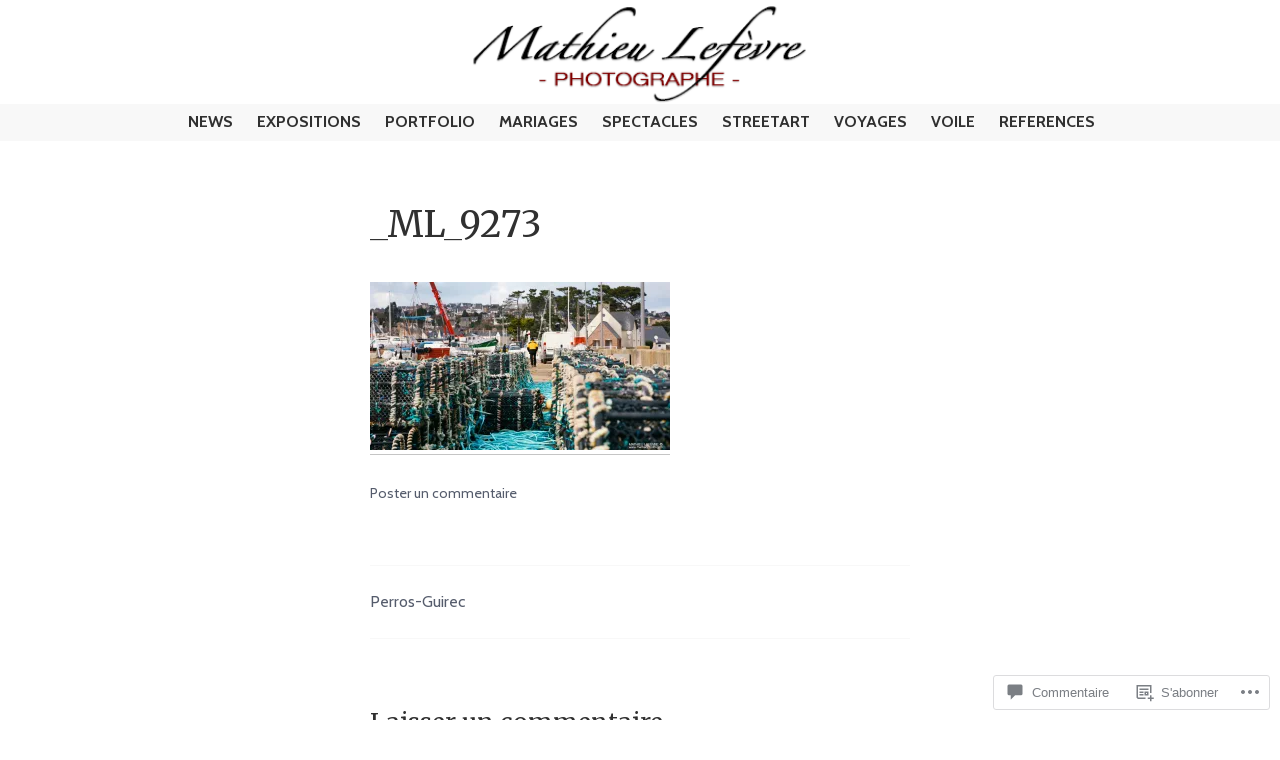

--- FILE ---
content_type: text/css;charset=utf-8
request_url: https://s0.wp.com/?custom-css=1&csblog=1M8AC&cscache=6&csrev=66
body_size: -79
content:
@media (min-width: 1020px){#masthead .header-wrapper.clear{display:none}}